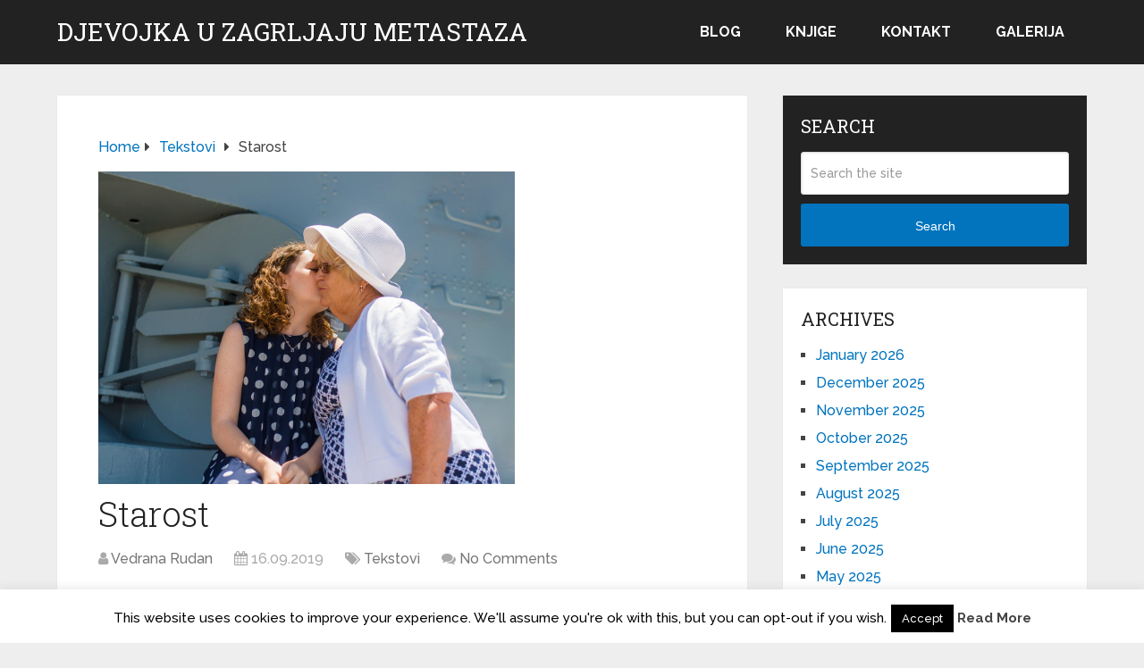

--- FILE ---
content_type: text/html; charset=UTF-8
request_url: http://www.rudan.info/starost-4/
body_size: 9678
content:
<!DOCTYPE html><html class="no-js" lang="en-US"><head itemscope itemtype="http://schema.org/WebSite"><meta charset="UTF-8"> <!--[if IE ]><meta http-equiv="X-UA-Compatible" content="IE=edge,chrome=1"> <![endif]--><link rel="profile" href="http://gmpg.org/xfn/11" /><link rel="icon" href="https://www.rudan.info/wp-content/uploads/2022/06/cropped-slijepa-kurva-60x60.png" sizes="32x32" /><meta name="msapplication-TileImage" content="https://www.rudan.info/wp-content/uploads/2022/06/cropped-slijepa-kurva-300x300.png"><link rel="apple-touch-icon-precomposed" href="https://www.rudan.info/wp-content/uploads/2022/06/cropped-slijepa-kurva-300x300.png"><meta name="viewport" content="width=device-width, initial-scale=1"><meta name="apple-mobile-web-app-capable" content="yes"><meta name="apple-mobile-web-app-status-bar-style" content="black"><meta itemprop="name" content="Djevojka u zagrljaju metastaza" /><meta itemprop="creator accountablePerson" content="Vedrana Rudan" /><link rel="pingback" href="http://www.rudan.info/xmlrpc.php" /><link media="all" href="http://www.rudan.info/wp-content/cache/autoptimize/css/autoptimize_c1d2d07fd5a50962c0e049628afeab68.css" rel="stylesheet"><title>Starost &#8211; Djevojka u zagrljaju metastaza</title><meta name='robots' content='max-image-preview:large' /> <script type="text/javascript">document.documentElement.className = document.documentElement.className.replace( /\bno-js\b/,'js' );</script><link rel='dns-prefetch' href='//stats.wp.com' /><link rel="alternate" type="application/rss+xml" title="Djevojka u zagrljaju metastaza &raquo; Feed" href="https://www.rudan.info/feed/" /><link rel="alternate" type="application/rss+xml" title="Djevojka u zagrljaju metastaza &raquo; Comments Feed" href="https://www.rudan.info/comments/feed/" /><link rel="alternate" title="oEmbed (JSON)" type="application/json+oembed" href="https://www.rudan.info/wp-json/oembed/1.0/embed?url=https%3A%2F%2Fwww.rudan.info%2Fstarost-4%2F" /><link rel="alternate" title="oEmbed (XML)" type="text/xml+oembed" href="https://www.rudan.info/wp-json/oembed/1.0/embed?url=https%3A%2F%2Fwww.rudan.info%2Fstarost-4%2F&#038;format=xml" /><link rel='stylesheet' id='dashicons-css' href='http://www.rudan.info/wp-includes/css/dashicons.min.css' type='text/css' media='all' /> <script type="text/javascript" src="http://www.rudan.info/wp-includes/js/jquery/jquery.min.js" id="jquery-core-js"></script> <script type="text/javascript" id="cookie-law-info-js-extra">var Cli_Data = {"nn_cookie_ids":[],"cookielist":[],"non_necessary_cookies":[],"ccpaEnabled":"","ccpaRegionBased":"","ccpaBarEnabled":"","strictlyEnabled":["necessary","obligatoire"],"ccpaType":"gdpr","js_blocking":"","custom_integration":"","triggerDomRefresh":"","secure_cookies":""};
var cli_cookiebar_settings = {"animate_speed_hide":"500","animate_speed_show":"500","background":"#FFF","border":"#b1a6a6c2","border_on":"","button_1_button_colour":"#000","button_1_button_hover":"#000000","button_1_link_colour":"#fff","button_1_as_button":"1","button_1_new_win":"","button_2_button_colour":"#333","button_2_button_hover":"#292929","button_2_link_colour":"#444","button_2_as_button":"","button_2_hidebar":"1","button_3_button_colour":"#000","button_3_button_hover":"#000000","button_3_link_colour":"#fff","button_3_as_button":"1","button_3_new_win":"","button_4_button_colour":"#000","button_4_button_hover":"#000000","button_4_link_colour":"#fff","button_4_as_button":"1","button_7_button_colour":"#61a229","button_7_button_hover":"#4e8221","button_7_link_colour":"#fff","button_7_as_button":"1","button_7_new_win":"","font_family":"inherit","header_fix":"","notify_animate_hide":"1","notify_animate_show":"","notify_div_id":"#cookie-law-info-bar","notify_position_horizontal":"right","notify_position_vertical":"bottom","scroll_close":"","scroll_close_reload":"","accept_close_reload":"","reject_close_reload":"","showagain_tab":"1","showagain_background":"#fff","showagain_border":"#000","showagain_div_id":"#cookie-law-info-again","showagain_x_position":"100px","text":"#000","show_once_yn":"","show_once":"10000","logging_on":"","as_popup":"","popup_overlay":"1","bar_heading_text":"","cookie_bar_as":"banner","popup_showagain_position":"bottom-right","widget_position":"left"};
var log_object = {"ajax_url":"https://www.rudan.info/wp-admin/admin-ajax.php"};
//# sourceURL=cookie-law-info-js-extra</script> <link rel="https://api.w.org/" href="https://www.rudan.info/wp-json/" /><link rel="alternate" title="JSON" type="application/json" href="https://www.rudan.info/wp-json/wp/v2/posts/8328" /><link rel="EditURI" type="application/rsd+xml" title="RSD" href="https://www.rudan.info/xmlrpc.php?rsd" /><meta name="generator" content="WordPress 6.9" /><link rel="canonical" href="https://www.rudan.info/starost-4/" /><link rel='shortlink' href='https://www.rudan.info/?p=8328' /><link href="//fonts.googleapis.com/css?family=Roboto+Slab:normal|Raleway:500|Raleway:700|Roboto+Slab:300&amp;subset=latin&display=swap" rel="stylesheet" type="text/css"><link rel="icon" href="https://www.rudan.info/wp-content/uploads/2022/06/cropped-slijepa-kurva-60x60.png" sizes="32x32" /><link rel="icon" href="https://www.rudan.info/wp-content/uploads/2022/06/cropped-slijepa-kurva-300x300.png" sizes="192x192" /><link rel="apple-touch-icon" href="https://www.rudan.info/wp-content/uploads/2022/06/cropped-slijepa-kurva-300x300.png" /><meta name="msapplication-TileImage" content="https://www.rudan.info/wp-content/uploads/2022/06/cropped-slijepa-kurva-300x300.png" /></head><body id="blog" class="wp-singular post-template-default single single-post postid-8328 single-format-standard wp-embed-responsive wp-theme-mts_schema main default cslayout" itemscope itemtype="http://schema.org/WebPage"><div class="main-container"><header id="site-header" class="main-header logo_in_nav_header" role="banner" itemscope itemtype="http://schema.org/WPHeader"><div id="header"><div class="container"><div class="logo-wrap"><h2 id="logo" class="text-logo" itemprop="headline"> <a href="https://www.rudan.info">Djevojka u zagrljaju metastaza</a></h2></div><div id="secondary-navigation" class="secondary-navigation" role="navigation" itemscope itemtype="http://schema.org/SiteNavigationElement"> <a href="#" id="pull" class="toggle-mobile-menu">Menu</a><nav class="navigation clearfix mobile-menu-wrapper"><ul id="menu-glavni-izbornik" class="menu clearfix"><li id="menu-item-8240" class="menu-item menu-item-type-custom menu-item-object-custom menu-item-8240"><a href="http://www.rudan.info">Blog</a></li><li id="menu-item-8239" class="menu-item menu-item-type-post_type menu-item-object-page menu-item-8239"><a href="https://www.rudan.info/knjige-vedrane-rudan/">Knjige</a></li><li id="menu-item-8243" class="menu-item menu-item-type-post_type menu-item-object-page menu-item-8243"><a href="https://www.rudan.info/kontakt/">Kontakt</a></li><li id="menu-item-8370" class="menu-item menu-item-type-post_type menu-item-object-page menu-item-8370"><a href="https://www.rudan.info/galerija/">Galerija</a></li></ul></nav></div></div></div></header><div id="page" class="single"><article class="article clearfix"><div id="content_box" ><div id="post-8328" class="g post post-8328 type-post status-publish format-standard has-post-thumbnail hentry category-tekstovi tag-ples-oko-sunca tag-starost tag-unuka tag-zivot has_thumb"><div class="breadcrumb" itemscope itemtype="https://schema.org/BreadcrumbList"><div itemprop="itemListElement" itemscope
 itemtype="https://schema.org/ListItem" class="root"><a href="https://www.rudan.info" itemprop="item"><span itemprop="name">Home</span><meta itemprop="position" content="1" /></a></div><div><i class="fa fa-caret-right"></i></div><div itemprop="itemListElement" itemscope
 itemtype="https://schema.org/ListItem"><a href="https://www.rudan.info/category/tekstovi/" itemprop="item"><span itemprop="name">Tekstovi</span><meta itemprop="position" content="2" /></a></div><div><i class="fa fa-caret-right"></i></div><div itemprop="itemListElement" itemscope itemtype="https://schema.org/ListItem"><span itemprop="name">Starost</span><meta itemprop="position" content="3" /></div></div><div class="single_post"><header> <img width="466" height="350" src="https://www.rudan.info/wp-content/uploads/2019/09/nona.jpg" class="attachment-schema-featured size-schema-featured wp-post-image" alt="nona" decoding="async" fetchpriority="high" /><h1 class="title single-title entry-title">Starost</h1><div class="post-info"> <span class="theauthor"><i class="fa fa-user"></i> <span><a href="https://www.rudan.info/author/vedrana/" title="Posts by Vedrana Rudan" rel="author">Vedrana Rudan</a></span></span> <span class="thetime date updated"><i class="fa fa-calendar"></i> <span>16.09.2019</span></span> <span class="thecategory"><i class="fa fa-tags"></i> <a href="https://www.rudan.info/category/tekstovi/" title="View all posts in Tekstovi">Tekstovi</a></span> <span class="thecomment"><i class="fa fa-comments"></i> <a href="https://www.rudan.info/starost-4/#respond" itemprop="interactionCount">No Comments</a></span></div></header><div class="post-single-content box mark-links entry-content"><div class="thecontent"><blockquote><p>Da, stara sam. U meni živi djevojčica, ipak znam da sam ja ona stara žena koja u mene gleda iz svakog izloga pokraj koga prođem.</p><p>Jučer smo u Istri proslavili četrdeseti rođendan moje kćeri. Kad sam počela pisati ovu knjigu, fešta je bila u planu. Dan je bio lijep, moja je kći plavuša na vrhuncu ljepote. Primala je poklone, smijala se, pazila da sve bude kako je planirala, uz nju su bili njezin muž, njegova mama i mnogi ljudi koji je vole. Ona i nećak zajedno su puhnuli u dvije svjećice.</p><p>Nož je zarila u tortu, ja sam dobila prvi komad. Nećak je rekao:“Sad su mala djeca na redu.“ Smijali smo se. Slavili smo u istarskoj oštariji. Unuka i ja smo nakon ručka jedna drugoj nasred seoskog puta dobacivale plavu ribicu od silikona. Sama sam se sebi čudila. Mogu skakati, sagnuti se, trčati. Mogu se smijati i biti sretna što ribicu hvata visoka, vitka djevojčica sa pletenicama.</p><p>U mene su gledale ogromne, vesele oči koje su nekad zelene, nekad smeđe, nekad ljute, nekad tužne. Deset godina u njih gledam, i jasno mi je da će doći dan kad će naša igra prestati. Uskoro će sve moje igre prestati. Smrt galopira prema meni. Ili to ja jurim prema njoj?</p><p>Jednom davno, kad sam odlučila ostaviti bivšeg muža, kolegica sa posla mi je rekla:“Imaš trideset i sedam godina. Prošla baba s kolačima.“ Nikad nisam u to vjerovala. Pokraj nas stalno prolaze babe s kolačima. Ja sam svaku svoju babu zaustavila i od nje uzela kolač.</p><p>Zato danas ni za čim ne žalim. Kad mi priđe baba koja će mi umjesto kolača ponuditi smrt, zagrist ću bez osjećaja da još nešto trebam učiniti, da je baba prerano došla, još samo malo, još samo malo…</p><p>Ili ipak samo samu sebe hrabrim? Život je jedan, moj je bio prelijep, hoće li mi biti lako otići? Možda ću jednostavno zaspati i više se neću probuditi? Statistike govore da tako odlazi samo pet posto sretnika. Ostali…</p></blockquote><p>Ovo je ulomak iz moje autobiografije <a href="https://www.laguna.rs/n4411_ples_oko_sunca_autobiografija_laguna.html">Ples oko Sunca</a>. Stavila sam ga na stranicu jer sam sinoć uhvatila moju unuku u suzama. Čitala je ovaj tekst pred spavanje. Voli listati moje knjige.</p><p>Zašto nitko unucima ne kaže da su nona i nonić smrtni? Zašto nitko našoj djeci ne kaže da su roditelji smrtni? Trebalo bi unucima reći da nonići i none umiru. I djeca bi trebala znati da će ostati bez roditelja.</p><p>Tako bi unuci postali čvršći, a djeca, možda, mekša.</p> <script type="text/javascript">jQuery(document).ready(function( $) {
				$.post( 'https://www.rudan.info/wp-admin/admin-ajax.php', {action: 'mts_view_count', id: '8328'});
			});</script><div class="post-views content-post post-8328 entry-meta load-static"> <span class="post-views-icon dashicons dashicons-chart-bar"></span> <span class="post-views-label">Čitanost:</span> <span class="post-views-count">2,234</span></div></div><div class="shareit floating"> <span class="share-item facebooksharebtn"><div class="fb-share-button" data-layout="button_count"></div> </span> <span class="share-item facebookbtn"><div id="fb-root"></div><div class="fb-like" data-send="false" data-layout="button_count" data-width="150" data-show-faces="false"></div> </span> <span class="share-item twitterbtn"> <a href="https://twitter.com/share" class="twitter-share-button" data-via="">Tweet</a> </span> <span class="share-item pinbtn"> <a href="https://www.pinterest.com/pin/create/button/?url=https://www.rudan.info/starost-4/&media=https://www.rudan.info/wp-content/uploads/2019/09/nona.jpg&description=Starost" data-pin-media="https://www.rudan.info/wp-content/uploads/2019/09/nona.jpg" data-pin-do="buttonPin" data-pin-count="beside" data-pin-config="beside" class="pin-it-button" >Pin It</a> </span></div></div></div><div class="related-posts"><h4>Related Posts</h4><div class="clear"><article class="latestPost excerpt "><header><h2 class="title front-view-title"><a href="https://www.rudan.info/zasto-gori-slovenija/" title="Zašto gori Slovenija?">Zašto gori Slovenija?</a></h2></header></article><article class="latestPost excerpt "> <a href="https://www.rudan.info/hrvatska-ima-dobrih-lijecnika/" title="Hrvatska ima dobrih liječnika" id="featured-thumbnail"><div class="featured-thumbnail"><img width="200" height="150" src="https://www.rudan.info/wp-content/uploads/2023/09/hitna-susak.jpg" class="attachment-schema-related size-schema-related wp-post-image" alt="Hrvatska ima dobrih liječnika" title="Hrvatska ima dobrih liječnika" loading="lazy" decoding="async" /></div> </a><header><h2 class="title front-view-title"><a href="https://www.rudan.info/hrvatska-ima-dobrih-lijecnika/" title="Hrvatska ima dobrih liječnika">Hrvatska ima dobrih liječnika</a></h2></header></article><article class="latestPost excerpt last"> <a href="https://www.rudan.info/skampi-u-doba-korone/" title="Škampi u doba korone" id="featured-thumbnail"><div class="featured-thumbnail"><img width="211" height="141" src="https://www.rudan.info/wp-content/uploads/2020/03/covid.jpg" class="attachment-schema-related size-schema-related wp-post-image" alt="Škampi u doba korone" title="Škampi u doba korone" loading="lazy" decoding="async" /></div> </a><header><h2 class="title front-view-title"><a href="https://www.rudan.info/skampi-u-doba-korone/" title="Škampi u doba korone">Škampi u doba korone</a></h2></header></article></div></div><div class="tags"><span class="tagtext">Tags:</span><a href="https://www.rudan.info/tag/ples-oko-sunca/" rel="tag">ples oko sunca</a>, <a href="https://www.rudan.info/tag/starost/" rel="tag">starost</a>, <a href="https://www.rudan.info/tag/unuka/" rel="tag">unuka</a>, <a href="https://www.rudan.info/tag/zivot/" rel="tag">zivot</a></div></div></div></article><aside id="sidebar" class="sidebar c-4-12 mts-sidebar-sidebar" role="complementary" itemscope itemtype="http://schema.org/WPSideBar"><div id="sidebar-search" class="widget"><h3 class="widget-title">Search</h3><form method="get" id="searchform" class="search-form" action="https://www.rudan.info" _lpchecked="1"><fieldset> <input type="text" name="s" id="s" value="" placeholder="Search the site"  /> <button id="search-image" class="sbutton" type="submit" value="Search">Search</button></fieldset></form></div><div id="sidebar-archives" class="widget"><h3 class="widget-title">Archives</h3><ul><li><a href='https://www.rudan.info/2026/01/'>January 2026</a></li><li><a href='https://www.rudan.info/2025/12/'>December 2025</a></li><li><a href='https://www.rudan.info/2025/11/'>November 2025</a></li><li><a href='https://www.rudan.info/2025/10/'>October 2025</a></li><li><a href='https://www.rudan.info/2025/09/'>September 2025</a></li><li><a href='https://www.rudan.info/2025/08/'>August 2025</a></li><li><a href='https://www.rudan.info/2025/07/'>July 2025</a></li><li><a href='https://www.rudan.info/2025/06/'>June 2025</a></li><li><a href='https://www.rudan.info/2025/05/'>May 2025</a></li><li><a href='https://www.rudan.info/2025/04/'>April 2025</a></li><li><a href='https://www.rudan.info/2025/03/'>March 2025</a></li><li><a href='https://www.rudan.info/2025/02/'>February 2025</a></li><li><a href='https://www.rudan.info/2025/01/'>January 2025</a></li><li><a href='https://www.rudan.info/2024/12/'>December 2024</a></li><li><a href='https://www.rudan.info/2024/11/'>November 2024</a></li><li><a href='https://www.rudan.info/2024/10/'>October 2024</a></li><li><a href='https://www.rudan.info/2024/09/'>September 2024</a></li><li><a href='https://www.rudan.info/2024/08/'>August 2024</a></li><li><a href='https://www.rudan.info/2024/07/'>July 2024</a></li><li><a href='https://www.rudan.info/2024/05/'>May 2024</a></li><li><a href='https://www.rudan.info/2024/04/'>April 2024</a></li><li><a href='https://www.rudan.info/2024/03/'>March 2024</a></li><li><a href='https://www.rudan.info/2024/02/'>February 2024</a></li><li><a href='https://www.rudan.info/2024/01/'>January 2024</a></li><li><a href='https://www.rudan.info/2023/12/'>December 2023</a></li><li><a href='https://www.rudan.info/2023/11/'>November 2023</a></li><li><a href='https://www.rudan.info/2023/10/'>October 2023</a></li><li><a href='https://www.rudan.info/2023/09/'>September 2023</a></li><li><a href='https://www.rudan.info/2023/08/'>August 2023</a></li><li><a href='https://www.rudan.info/2023/07/'>July 2023</a></li><li><a href='https://www.rudan.info/2023/06/'>June 2023</a></li><li><a href='https://www.rudan.info/2023/05/'>May 2023</a></li><li><a href='https://www.rudan.info/2023/04/'>April 2023</a></li><li><a href='https://www.rudan.info/2023/03/'>March 2023</a></li><li><a href='https://www.rudan.info/2023/02/'>February 2023</a></li><li><a href='https://www.rudan.info/2023/01/'>January 2023</a></li><li><a href='https://www.rudan.info/2022/12/'>December 2022</a></li><li><a href='https://www.rudan.info/2022/11/'>November 2022</a></li><li><a href='https://www.rudan.info/2022/10/'>October 2022</a></li><li><a href='https://www.rudan.info/2022/09/'>September 2022</a></li><li><a href='https://www.rudan.info/2022/08/'>August 2022</a></li><li><a href='https://www.rudan.info/2022/07/'>July 2022</a></li><li><a href='https://www.rudan.info/2022/06/'>June 2022</a></li><li><a href='https://www.rudan.info/2022/05/'>May 2022</a></li><li><a href='https://www.rudan.info/2022/04/'>April 2022</a></li><li><a href='https://www.rudan.info/2022/02/'>February 2022</a></li><li><a href='https://www.rudan.info/2022/01/'>January 2022</a></li><li><a href='https://www.rudan.info/2021/12/'>December 2021</a></li><li><a href='https://www.rudan.info/2021/11/'>November 2021</a></li><li><a href='https://www.rudan.info/2021/10/'>October 2021</a></li><li><a href='https://www.rudan.info/2021/09/'>September 2021</a></li><li><a href='https://www.rudan.info/2021/08/'>August 2021</a></li><li><a href='https://www.rudan.info/2021/07/'>July 2021</a></li><li><a href='https://www.rudan.info/2021/06/'>June 2021</a></li><li><a href='https://www.rudan.info/2021/05/'>May 2021</a></li><li><a href='https://www.rudan.info/2021/04/'>April 2021</a></li><li><a href='https://www.rudan.info/2021/03/'>March 2021</a></li><li><a href='https://www.rudan.info/2021/02/'>February 2021</a></li><li><a href='https://www.rudan.info/2021/01/'>January 2021</a></li><li><a href='https://www.rudan.info/2020/12/'>December 2020</a></li><li><a href='https://www.rudan.info/2020/11/'>November 2020</a></li><li><a href='https://www.rudan.info/2020/10/'>October 2020</a></li><li><a href='https://www.rudan.info/2020/09/'>September 2020</a></li><li><a href='https://www.rudan.info/2020/08/'>August 2020</a></li><li><a href='https://www.rudan.info/2020/07/'>July 2020</a></li><li><a href='https://www.rudan.info/2020/06/'>June 2020</a></li><li><a href='https://www.rudan.info/2020/05/'>May 2020</a></li><li><a href='https://www.rudan.info/2020/04/'>April 2020</a></li><li><a href='https://www.rudan.info/2020/03/'>March 2020</a></li><li><a href='https://www.rudan.info/2020/02/'>February 2020</a></li><li><a href='https://www.rudan.info/2020/01/'>January 2020</a></li><li><a href='https://www.rudan.info/2019/12/'>December 2019</a></li><li><a href='https://www.rudan.info/2019/11/'>November 2019</a></li><li><a href='https://www.rudan.info/2019/10/'>October 2019</a></li><li><a href='https://www.rudan.info/2019/09/'>September 2019</a></li><li><a href='https://www.rudan.info/2019/08/'>August 2019</a></li><li><a href='https://www.rudan.info/2019/07/'>July 2019</a></li><li><a href='https://www.rudan.info/2019/06/'>June 2019</a></li><li><a href='https://www.rudan.info/2019/05/'>May 2019</a></li><li><a href='https://www.rudan.info/2019/04/'>April 2019</a></li><li><a href='https://www.rudan.info/2019/03/'>March 2019</a></li><li><a href='https://www.rudan.info/2019/02/'>February 2019</a></li><li><a href='https://www.rudan.info/2019/01/'>January 2019</a></li><li><a href='https://www.rudan.info/2018/12/'>December 2018</a></li><li><a href='https://www.rudan.info/2018/11/'>November 2018</a></li><li><a href='https://www.rudan.info/2018/10/'>October 2018</a></li><li><a href='https://www.rudan.info/2018/09/'>September 2018</a></li><li><a href='https://www.rudan.info/2018/08/'>August 2018</a></li><li><a href='https://www.rudan.info/2018/07/'>July 2018</a></li><li><a href='https://www.rudan.info/2018/06/'>June 2018</a></li><li><a href='https://www.rudan.info/2018/05/'>May 2018</a></li><li><a href='https://www.rudan.info/2018/04/'>April 2018</a></li><li><a href='https://www.rudan.info/2018/03/'>March 2018</a></li><li><a href='https://www.rudan.info/2018/02/'>February 2018</a></li><li><a href='https://www.rudan.info/2018/01/'>January 2018</a></li><li><a href='https://www.rudan.info/2017/12/'>December 2017</a></li><li><a href='https://www.rudan.info/2017/11/'>November 2017</a></li><li><a href='https://www.rudan.info/2017/10/'>October 2017</a></li><li><a href='https://www.rudan.info/2017/09/'>September 2017</a></li><li><a href='https://www.rudan.info/2017/08/'>August 2017</a></li><li><a href='https://www.rudan.info/2017/07/'>July 2017</a></li><li><a href='https://www.rudan.info/2017/06/'>June 2017</a></li><li><a href='https://www.rudan.info/2017/05/'>May 2017</a></li><li><a href='https://www.rudan.info/2017/04/'>April 2017</a></li><li><a href='https://www.rudan.info/2017/03/'>March 2017</a></li><li><a href='https://www.rudan.info/2017/02/'>February 2017</a></li><li><a href='https://www.rudan.info/2017/01/'>January 2017</a></li><li><a href='https://www.rudan.info/2016/12/'>December 2016</a></li><li><a href='https://www.rudan.info/2016/11/'>November 2016</a></li><li><a href='https://www.rudan.info/2016/10/'>October 2016</a></li><li><a href='https://www.rudan.info/2016/09/'>September 2016</a></li><li><a href='https://www.rudan.info/2016/08/'>August 2016</a></li><li><a href='https://www.rudan.info/2016/07/'>July 2016</a></li><li><a href='https://www.rudan.info/2015/08/'>August 2015</a></li><li><a href='https://www.rudan.info/2015/07/'>July 2015</a></li><li><a href='https://www.rudan.info/2015/06/'>June 2015</a></li><li><a href='https://www.rudan.info/2015/05/'>May 2015</a></li><li><a href='https://www.rudan.info/2015/04/'>April 2015</a></li><li><a href='https://www.rudan.info/2015/03/'>March 2015</a></li><li><a href='https://www.rudan.info/2015/02/'>February 2015</a></li><li><a href='https://www.rudan.info/2015/01/'>January 2015</a></li><li><a href='https://www.rudan.info/2014/12/'>December 2014</a></li><li><a href='https://www.rudan.info/2014/11/'>November 2014</a></li><li><a href='https://www.rudan.info/2014/10/'>October 2014</a></li><li><a href='https://www.rudan.info/2014/09/'>September 2014</a></li><li><a href='https://www.rudan.info/2014/08/'>August 2014</a></li><li><a href='https://www.rudan.info/2014/07/'>July 2014</a></li><li><a href='https://www.rudan.info/2014/06/'>June 2014</a></li><li><a href='https://www.rudan.info/2014/05/'>May 2014</a></li><li><a href='https://www.rudan.info/2014/04/'>April 2014</a></li><li><a href='https://www.rudan.info/2014/03/'>March 2014</a></li><li><a href='https://www.rudan.info/2014/02/'>February 2014</a></li><li><a href='https://www.rudan.info/2014/01/'>January 2014</a></li><li><a href='https://www.rudan.info/2013/12/'>December 2013</a></li><li><a href='https://www.rudan.info/2013/11/'>November 2013</a></li><li><a href='https://www.rudan.info/2013/10/'>October 2013</a></li><li><a href='https://www.rudan.info/2013/09/'>September 2013</a></li><li><a href='https://www.rudan.info/2013/08/'>August 2013</a></li><li><a href='https://www.rudan.info/2013/07/'>July 2013</a></li><li><a href='https://www.rudan.info/2013/06/'>June 2013</a></li><li><a href='https://www.rudan.info/2013/05/'>May 2013</a></li><li><a href='https://www.rudan.info/2013/04/'>April 2013</a></li><li><a href='https://www.rudan.info/2013/03/'>March 2013</a></li><li><a href='https://www.rudan.info/2013/02/'>February 2013</a></li><li><a href='https://www.rudan.info/2013/01/'>January 2013</a></li><li><a href='https://www.rudan.info/2012/12/'>December 2012</a></li><li><a href='https://www.rudan.info/2012/11/'>November 2012</a></li><li><a href='https://www.rudan.info/2012/10/'>October 2012</a></li><li><a href='https://www.rudan.info/2012/09/'>September 2012</a></li><li><a href='https://www.rudan.info/2012/08/'>August 2012</a></li><li><a href='https://www.rudan.info/2012/07/'>July 2012</a></li><li><a href='https://www.rudan.info/2012/06/'>June 2012</a></li><li><a href='https://www.rudan.info/2012/05/'>May 2012</a></li><li><a href='https://www.rudan.info/2012/04/'>April 2012</a></li><li><a href='https://www.rudan.info/2012/03/'>March 2012</a></li><li><a href='https://www.rudan.info/2012/02/'>February 2012</a></li><li><a href='https://www.rudan.info/2012/01/'>January 2012</a></li><li><a href='https://www.rudan.info/2011/12/'>December 2011</a></li><li><a href='https://www.rudan.info/2011/11/'>November 2011</a></li><li><a href='https://www.rudan.info/2011/10/'>October 2011</a></li><li><a href='https://www.rudan.info/2011/09/'>September 2011</a></li><li><a href='https://www.rudan.info/2011/08/'>August 2011</a></li><li><a href='https://www.rudan.info/2011/07/'>July 2011</a></li><li><a href='https://www.rudan.info/2011/06/'>June 2011</a></li><li><a href='https://www.rudan.info/2011/05/'>May 2011</a></li><li><a href='https://www.rudan.info/2011/04/'>April 2011</a></li><li><a href='https://www.rudan.info/2011/03/'>March 2011</a></li><li><a href='https://www.rudan.info/2011/02/'>February 2011</a></li><li><a href='https://www.rudan.info/2011/01/'>January 2011</a></li><li><a href='https://www.rudan.info/2010/12/'>December 2010</a></li><li><a href='https://www.rudan.info/2010/11/'>November 2010</a></li><li><a href='https://www.rudan.info/2010/10/'>October 2010</a></li><li><a href='https://www.rudan.info/2010/09/'>September 2010</a></li><li><a href='https://www.rudan.info/2010/08/'>August 2010</a></li><li><a href='https://www.rudan.info/2010/07/'>July 2010</a></li><li><a href='https://www.rudan.info/2010/06/'>June 2010</a></li><li><a href='https://www.rudan.info/2010/05/'>May 2010</a></li><li><a href='https://www.rudan.info/2010/04/'>April 2010</a></li><li><a href='https://www.rudan.info/2010/03/'>March 2010</a></li><li><a href='https://www.rudan.info/2010/02/'>February 2010</a></li></ul></div><div id="sidebar-meta" class="widget"><h3 class="widget-title">Meta</h3><ul><li><a href="https://www.rudan.info/wp-login.php">Log in</a></li></ul></div></aside></div><footer id="site-footer" role="contentinfo" itemscope itemtype="http://schema.org/WPFooter"><div class="copyrights"><div class="container"><div class="row" id="copyright-note"> <span><a href=" https://www.rudan.info/" title=" Vedrana Rudan">Djevojka u zagrljaju metastaza</a> Copyright &copy; 2026.</span><div class="to-top">Theme by <a href="http://mythemeshop.com/" rel="nofollow">MyThemeShop</a>&nbsp;</div></div></div></div></footer></div> <script type="speculationrules">{"prefetch":[{"source":"document","where":{"and":[{"href_matches":"/*"},{"not":{"href_matches":["/wp-*.php","/wp-admin/*","/wp-content/uploads/*","/wp-content/*","/wp-content/plugins/*","/wp-content/themes/mts_schema/*","/*\\?(.+)"]}},{"not":{"selector_matches":"a[rel~=\"nofollow\"]"}},{"not":{"selector_matches":".no-prefetch, .no-prefetch a"}}]},"eagerness":"conservative"}]}</script> <div id="cookie-law-info-bar" data-nosnippet="true"><span>This website uses cookies to improve your experience. We'll assume you're ok with this, but you can opt-out if you wish.<a role='button' data-cli_action="accept" id="cookie_action_close_header" class="medium cli-plugin-button cli-plugin-main-button cookie_action_close_header cli_action_button wt-cli-accept-btn">Accept</a> <a href="http://www.rudan.info" id="CONSTANT_OPEN_URL" target="_blank" class="cli-plugin-main-link">Read More</a></span></div><div id="cookie-law-info-again" data-nosnippet="true"><span id="cookie_hdr_showagain">Privacy &amp; Cookies Policy</span></div><div class="cli-modal" data-nosnippet="true" id="cliSettingsPopup" tabindex="-1" role="dialog" aria-labelledby="cliSettingsPopup" aria-hidden="true"><div class="cli-modal-dialog" role="document"><div class="cli-modal-content cli-bar-popup"> <button type="button" class="cli-modal-close" id="cliModalClose"> <svg class="" viewBox="0 0 24 24"><path d="M19 6.41l-1.41-1.41-5.59 5.59-5.59-5.59-1.41 1.41 5.59 5.59-5.59 5.59 1.41 1.41 5.59-5.59 5.59 5.59 1.41-1.41-5.59-5.59z"></path><path d="M0 0h24v24h-24z" fill="none"></path></svg> <span class="wt-cli-sr-only">Close</span> </button><div class="cli-modal-body"><div class="cli-container-fluid cli-tab-container"><div class="cli-row"><div class="cli-col-12 cli-align-items-stretch cli-px-0"><div class="cli-privacy-overview"><h4>Privacy Overview</h4><div class="cli-privacy-content"><div class="cli-privacy-content-text">This website uses cookies to improve your experience while you navigate through the website. Out of these, the cookies that are categorized as necessary are stored on your browser as they are essential for the working of basic functionalities of the website. We also use third-party cookies that help us analyze and understand how you use this website. These cookies will be stored in your browser only with your consent. You also have the option to opt-out of these cookies. But opting out of some of these cookies may affect your browsing experience.</div></div> <a class="cli-privacy-readmore" aria-label="Show more" role="button" data-readmore-text="Show more" data-readless-text="Show less"></a></div></div><div class="cli-col-12 cli-align-items-stretch cli-px-0 cli-tab-section-container"><div class="cli-tab-section"><div class="cli-tab-header"> <a role="button" tabindex="0" class="cli-nav-link cli-settings-mobile" data-target="necessary" data-toggle="cli-toggle-tab"> Necessary </a><div class="wt-cli-necessary-checkbox"> <input type="checkbox" class="cli-user-preference-checkbox"  id="wt-cli-checkbox-necessary" data-id="checkbox-necessary" checked="checked"  /> <label class="form-check-label" for="wt-cli-checkbox-necessary">Necessary</label></div> <span class="cli-necessary-caption">Always Enabled</span></div><div class="cli-tab-content"><div class="cli-tab-pane cli-fade" data-id="necessary"><div class="wt-cli-cookie-description"> Necessary cookies are absolutely essential for the website to function properly. This category only includes cookies that ensures basic functionalities and security features of the website. These cookies do not store any personal information.</div></div></div></div><div class="cli-tab-section"><div class="cli-tab-header"> <a role="button" tabindex="0" class="cli-nav-link cli-settings-mobile" data-target="non-necessary" data-toggle="cli-toggle-tab"> Non-necessary </a><div class="cli-switch"> <input type="checkbox" id="wt-cli-checkbox-non-necessary" class="cli-user-preference-checkbox"  data-id="checkbox-non-necessary" checked='checked' /> <label for="wt-cli-checkbox-non-necessary" class="cli-slider" data-cli-enable="Enabled" data-cli-disable="Disabled"><span class="wt-cli-sr-only">Non-necessary</span></label></div></div><div class="cli-tab-content"><div class="cli-tab-pane cli-fade" data-id="non-necessary"><div class="wt-cli-cookie-description"> Any cookies that may not be particularly necessary for the website to function and is used specifically to collect user personal data via analytics, ads, other embedded contents are termed as non-necessary cookies. It is mandatory to procure user consent prior to running these cookies on your website.</div></div></div></div></div></div></div></div><div class="cli-modal-footer"><div class="wt-cli-element cli-container-fluid cli-tab-container"><div class="cli-row"><div class="cli-col-12 cli-align-items-stretch cli-px-0"><div class="cli-tab-footer wt-cli-privacy-overview-actions"> <a id="wt-cli-privacy-save-btn" role="button" tabindex="0" data-cli-action="accept" class="wt-cli-privacy-btn cli_setting_save_button wt-cli-privacy-accept-btn cli-btn">SAVE &amp; ACCEPT</a></div></div></div></div></div></div></div></div><div class="cli-modal-backdrop cli-fade cli-settings-overlay"></div><div class="cli-modal-backdrop cli-fade cli-popupbar-overlay"></div> <script type="text/javascript" id="customscript-js-extra">var mts_customscript = {"responsive":"1","nav_menu":"secondary","lazy_load":"","lazy_load_comments":"1","desktop_sticky":"0","mobile_sticky":"0"};
//# sourceURL=customscript-js-extra</script> <script type="text/javascript" id="jetpack-stats-js-before">_stq = window._stq || [];
_stq.push([ "view", {"v":"ext","blog":"11966652","post":"8328","tz":"0","srv":"www.rudan.info","j":"1:15.4"} ]);
_stq.push([ "clickTrackerInit", "11966652", "8328" ]);
//# sourceURL=jetpack-stats-js-before</script> <script type="text/javascript" src="https://stats.wp.com/e-202603.js" id="jetpack-stats-js" defer="defer" data-wp-strategy="defer"></script> <script id="wp-emoji-settings" type="application/json">{"baseUrl":"https://s.w.org/images/core/emoji/17.0.2/72x72/","ext":".png","svgUrl":"https://s.w.org/images/core/emoji/17.0.2/svg/","svgExt":".svg","source":{"concatemoji":"http://www.rudan.info/wp-includes/js/wp-emoji-release.min.js"}}</script> <script type="module">/*! This file is auto-generated */
const a=JSON.parse(document.getElementById("wp-emoji-settings").textContent),o=(window._wpemojiSettings=a,"wpEmojiSettingsSupports"),s=["flag","emoji"];function i(e){try{var t={supportTests:e,timestamp:(new Date).valueOf()};sessionStorage.setItem(o,JSON.stringify(t))}catch(e){}}function c(e,t,n){e.clearRect(0,0,e.canvas.width,e.canvas.height),e.fillText(t,0,0);t=new Uint32Array(e.getImageData(0,0,e.canvas.width,e.canvas.height).data);e.clearRect(0,0,e.canvas.width,e.canvas.height),e.fillText(n,0,0);const a=new Uint32Array(e.getImageData(0,0,e.canvas.width,e.canvas.height).data);return t.every((e,t)=>e===a[t])}function p(e,t){e.clearRect(0,0,e.canvas.width,e.canvas.height),e.fillText(t,0,0);var n=e.getImageData(16,16,1,1);for(let e=0;e<n.data.length;e++)if(0!==n.data[e])return!1;return!0}function u(e,t,n,a){switch(t){case"flag":return n(e,"\ud83c\udff3\ufe0f\u200d\u26a7\ufe0f","\ud83c\udff3\ufe0f\u200b\u26a7\ufe0f")?!1:!n(e,"\ud83c\udde8\ud83c\uddf6","\ud83c\udde8\u200b\ud83c\uddf6")&&!n(e,"\ud83c\udff4\udb40\udc67\udb40\udc62\udb40\udc65\udb40\udc6e\udb40\udc67\udb40\udc7f","\ud83c\udff4\u200b\udb40\udc67\u200b\udb40\udc62\u200b\udb40\udc65\u200b\udb40\udc6e\u200b\udb40\udc67\u200b\udb40\udc7f");case"emoji":return!a(e,"\ud83e\u1fac8")}return!1}function f(e,t,n,a){let r;const o=(r="undefined"!=typeof WorkerGlobalScope&&self instanceof WorkerGlobalScope?new OffscreenCanvas(300,150):document.createElement("canvas")).getContext("2d",{willReadFrequently:!0}),s=(o.textBaseline="top",o.font="600 32px Arial",{});return e.forEach(e=>{s[e]=t(o,e,n,a)}),s}function r(e){var t=document.createElement("script");t.src=e,t.defer=!0,document.head.appendChild(t)}a.supports={everything:!0,everythingExceptFlag:!0},new Promise(t=>{let n=function(){try{var e=JSON.parse(sessionStorage.getItem(o));if("object"==typeof e&&"number"==typeof e.timestamp&&(new Date).valueOf()<e.timestamp+604800&&"object"==typeof e.supportTests)return e.supportTests}catch(e){}return null}();if(!n){if("undefined"!=typeof Worker&&"undefined"!=typeof OffscreenCanvas&&"undefined"!=typeof URL&&URL.createObjectURL&&"undefined"!=typeof Blob)try{var e="postMessage("+f.toString()+"("+[JSON.stringify(s),u.toString(),c.toString(),p.toString()].join(",")+"));",a=new Blob([e],{type:"text/javascript"});const r=new Worker(URL.createObjectURL(a),{name:"wpTestEmojiSupports"});return void(r.onmessage=e=>{i(n=e.data),r.terminate(),t(n)})}catch(e){}i(n=f(s,u,c,p))}t(n)}).then(e=>{for(const n in e)a.supports[n]=e[n],a.supports.everything=a.supports.everything&&a.supports[n],"flag"!==n&&(a.supports.everythingExceptFlag=a.supports.everythingExceptFlag&&a.supports[n]);var t;a.supports.everythingExceptFlag=a.supports.everythingExceptFlag&&!a.supports.flag,a.supports.everything||((t=a.source||{}).concatemoji?r(t.concatemoji):t.wpemoji&&t.twemoji&&(r(t.twemoji),r(t.wpemoji)))});
//# sourceURL=http://www.rudan.info/wp-includes/js/wp-emoji-loader.min.js</script> <script defer src="http://www.rudan.info/wp-content/cache/autoptimize/js/autoptimize_4f3a15225c69650483aa7e6955deca10.js"></script></body></html>